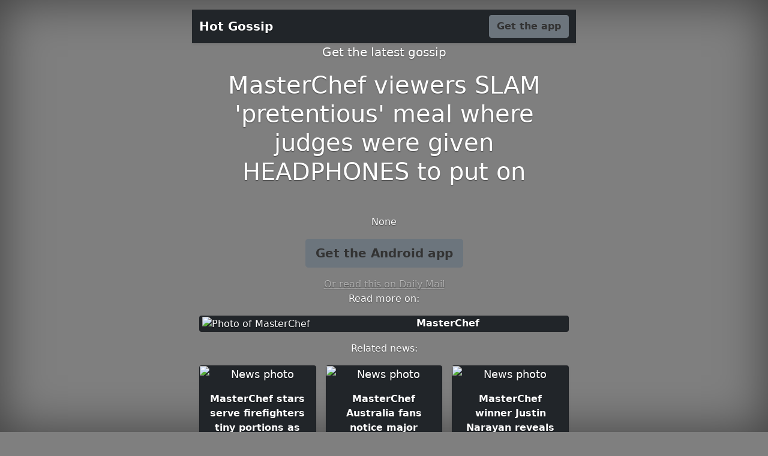

--- FILE ---
content_type: text/html; charset=utf-8
request_url: https://gossip.relevanpress.com/masterchef-viewers-slam-_pretentious_-meal-where-judges-were-given-headphones-to-put-on--667974/
body_size: 2225
content:
<!doctype html><html lang="en" class="h-100"><head><meta charset="utf-8"><meta name="viewport" content="width=device-width,initial-scale=1"><title>MasterChef viewers SLAM &#x27;pretentious&#x27; meal where judges were given HEADPHONES to put on | Hot Gossip</title><meta name="description" content=""><meta property="og:title" content="MasterChef viewers SLAM &#x27;pretentious&#x27; meal where judges were given HEADPHONES to put on"><meta property="og:description" content=""><meta property="og:type" content="article"><meta property="og:url" content="http://gossip.relevanpress.com/masterchef-viewers-slam-_pretentious_-meal-where-judges-were-given-headphones-to-put-on--667974/"><meta property="og:image" content="https://i.dailymail.co.uk/1s/2023/05/25/21/71423045-0-image-a-85_1685048380959.jpg"><meta property="og:site_name" content="Hot Gossip"><link href="https://cdn.jsdelivr.net/npm/bootstrap@5.0.0-beta3/dist/css/bootstrap.min.css" rel="stylesheet" integrity="sha384-eOJMYsd53ii+scO/bJGFsiCZc+5NDVN2yr8+0RDqr0Ql0h+rP48ckxlpbzKgwra6" crossorigin="anonymous"><meta name="theme-color" content="#FF5252"><style>.bd-placeholder-img{font-size:1.125rem;text-anchor:middle;-webkit-user-select:none;-moz-user-select:none;user-select:none}@media (min-width:768px){.bd-placeholder-img-lg{font-size:3.5rem}}.btn-secondary,.btn-secondary:focus,.btn-secondary:hover{color:#333;text-shadow:none}body{text-shadow:0 .05rem .1rem rgba(0,0,0,.5);box-shadow:inset 0 0 5rem rgba(0,0,0,.5)}.cover-container{max-width:42em}.nav-masthead .nav-link{padding:.25rem 0;font-weight:700;color:rgba(255,255,255,.5);background-color:transparent;border-bottom:.25rem solid transparent}.nav-masthead .nav-link:focus,.nav-masthead .nav-link:hover{border-bottom-color:rgba(255,255,255,.25)}.bg-style{background-color:rgba(0,0,0,.5);background-image:url("https://i.dailymail.co.uk/1s/2023/05/25/21/71423045-0-image-a-85_1685048380959.jpg");background-position:center;background-blend-mode:multiply;background-repeat:no-repeat;background-size:cover}.bg-button{background-color:{};}.nav-masthead .active{color:#fff;border-bottom-color:#fff}.navbar-fixed-top{top:0}.img-fit{object-fit:cover;width:100%;height:100%}.card-text{font-weight:700}</style></head><body class="d-flex h-100 text-center text-white bg-style"><div class="cover-container d-flex w-100 h-100 p-3 mx-auto flex-column"><header class="mb-auto"><div class="navbar navbar-dark bg-dark shadow-sm navbar-fixed-top"><div class="container"><a href="#" class="navbar-brand d-flex align-items-center"><strong>Hot Gossip</strong></a><a href="https://gossip.page.link/?link=https://www.dailymail.co.uk/tvshowbiz/article-12125707/MasterChef-viewers-SLAM-pretentious-meal-judges-given-HEADPHONES-on.html?id=667974&amp;apn=com.saucy.hotgossip&amp;utm_source=landing&amp;utm_medium=website&amp;utm_campaign=landing-web&amp;ofl=https://play.google.com/store/apps/details?id=com.saucy.hotgossip" class="btn btn-secondary fw-bold bg-button">Get the app</a></div></div></header><main class="px-3"><p class="lead">Get the latest gossip</p><h1>MasterChef viewers SLAM &#x27;pretentious&#x27; meal where judges were given HEADPHONES to put on</h1><br><p></p><p>None</p><p class="lead"><a href="https://gossip.page.link/?link=https://www.dailymail.co.uk/tvshowbiz/article-12125707/MasterChef-viewers-SLAM-pretentious-meal-judges-given-HEADPHONES-on.html?id=667974&amp;apn=com.saucy.hotgossip&amp;utm_source=landing&amp;utm_medium=website&amp;utm_campaign=landing-web&amp;ofl=https://play.google.com/store/apps/details?id=com.saucy.hotgossip" class="btn btn-lg btn-secondary fw-bold bg-button">Get the Android app</a></p><a href="https://www.dailymail.co.uk/tvshowbiz/article-12125707/MasterChef-viewers-SLAM-pretentious-meal-judges-given-HEADPHONES-on.html" class="text-white-50">Or read this on Daily Mail</a></main><footer class="mt-auto text-white-50"></footer><div><p> Read more on:<div class="container"><div><div class="card bg-dark"><div class="row"><div class="col"><img src="https://i.dailymail.co.uk/1s/2023/08/03/00/73902447-0-image-a-137_1691018215963.jpg" class="card-img img-fit" alt="Photo of MasterChef"></div><div class="col-8" style="align-self:center"><p class="card-text">MasterChef</p></div></div><a href="http://gossip.relevanpress.com/ent/masterchef--2881/" class="stretched-link"></a></div></div></div></p><p> Related news:<div class="container"><div class="row row-cols-1 row-cols-sm-2 row-cols-md-3 g-3"><div class="col"><div class="card shadow-sm bg-dark"><img alt="News photo" class="bd-placeholder-img card-img-top bg-app" style="object-fit:cover;width:100%;height:100%" src="https://i.dailymail.co.uk/1s/2023/05/24/01/71335009-0-image-m-17_1684887001764.jpg"><div class="card-body"><p class="card-text">MasterChef stars serve firefighters tiny portions as fans joke they will be heading to McDonald&#x27;s</p><a href="http://gossip.relevanpress.com/masterchef-stars-serve-firefighters-tiny-portions-as-fans-joke-they-will-be-heading-to-mcdonald_s--665893/" class="stretched-link"></a></div></div></div><div class="col"><div class="card shadow-sm bg-dark"><img alt="News photo" class="bd-placeholder-img card-img-top bg-app" style="object-fit:cover;width:100%;height:100%" src="https://i.dailymail.co.uk/1s/2023/05/23/08/71301739-0-image-a-7_1684827949193.jpg"><div class="card-body"><p class="card-text">MasterChef Australia fans notice major editing fail during mystery box challenge</p><a href="http://gossip.relevanpress.com/masterchef-australia-fans-notice-major-editing-fail-during-mystery-box-challenge--665134/" class="stretched-link"></a></div></div></div><div class="col"><div class="card shadow-sm bg-dark"><img alt="News photo" class="bd-placeholder-img card-img-top bg-app" style="object-fit:cover;width:100%;height:100%" src="https://i.dailymail.co.uk/1s/2023/05/23/08/71301301-0-image-a-2_1684826305839.jpg"><div class="card-body"><p class="card-text">MasterChef winner Justin Narayan reveals secret judges&#x27; trick</p><a href="http://gossip.relevanpress.com/masterchef-winner-justin-narayan-reveals-secret-judges_-trick--665109/" class="stretched-link"></a></div></div></div></div></div></p></div><div class="container-fluid"><div class="row"><div class="col-sm text-left"><a href="http://gossip.relevanpress.com/samantha-weinstein-dies_-_alias-grace_-_carrie_-r--667973/">&laquo; Samantha Weinstein Dies: ‘Alias Grace’, ‘Carrie’ Remake Actor Was 28</a></div> <div class="col-sm text-right"><a href="http://gossip.relevanpress.com/eden-confidential_-farewell-to-the-glamorous-duche--667975/">EDEN CONFIDENTIAL: Farewell to the glamorous Duchess of Manchester once attacked by a speargun &raquo;</a></div></div></div></div></body></html>